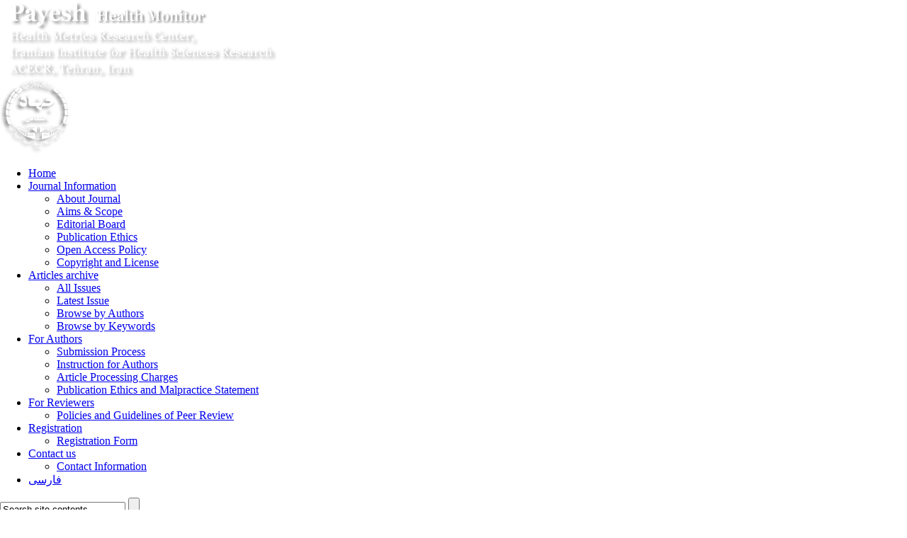

--- FILE ---
content_type: text/html; charset=UTF-8
request_url: https://payeshjournal.ir/article-1-751-en.html
body_size: 35323
content:
<!DOCTYPE html PUBLIC "-//W3C//DTD XHTML 1.0 Transitional//EN" "http://www.w3.org/TR/xhtml1/DTD/xhtml1-transitional.dtd">
<html xmlns="http://www.w3.org/1999/xhtml">
					
<head><meta name="citation_language" content="en" >
<meta name="citation_journal_title" content="Payesh (Health Monitor)">
<meta name="citation_title" content="Factors associated with utilization of prenatal care">
<meta name="citation_author" content="Eshraghian M.R, ">
<meta name="citation_author_institution" content="">
<meta name="citation_author" content="Amiripoor S, ">
<meta name="citation_author_institution" content="">
<meta name="citation_author" content="Ghaffari J, ">
<meta name="citation_author_institution" content="">
<meta name="citation_author" content="Mohammad K, ">
<meta name="citation_author_institution" content="">
<meta name="citation_date" content="2006/1/15">
<meta name="citation_publication_date" content="2006/1/15">
<meta name="citation_volume" content="5">
<meta name="citation_issue" content="1">
<meta name="citation_firstpage" content="0">
<meta name="citation_lastpage" content="0">
<meta name="citation_pdf_url" content="http://payeshjournal.ir/files/site1/user_files_614096/archive-A-10-10-731-21465e3.pdf">
<meta name="citation_abstract_html_url" content="http://payeshjournal.ir/article-1-751-en.html">
<meta name="DC.Title" content="Factors associated with utilization of prenatal care">
<meta name="DC.Source" content="Payesh (Health Monitor)"/>
<meta name="DC.Date" content="15/1/2006">
<meta name="DC.Date.issued" scheme="ISO8601"  content="2006-1-15">
<meta name="DC.Format" scheme="IMT" content="application/pdf"/>
<meta name="DC.Contributor" content="Eshraghian M.R, ">
<meta name="DC.Contributor" content="Amiripoor S, ">
<meta name="DC.Contributor" content="Ghaffari J, ">
<meta name="DC.Contributor" content="Mohammad K, ">
<meta name="citation_publisher" content="Payesh (Health Monitor)">

	<meta name='twitter:title' content='Factors associated with utilization of prenatal care'>
	<meta name='twitter:description' content='Objective (s): Estimating the mean number of visits of pregnant women to prenatal centers to use pregnancy cares in Tehran, Iran. Methods: This a descriptive-analytic observational study, considering the number of visits of pregnant women to prenatal centers in Imamam Khomaini and Shahid Akbar-abadi hospital in Tehran, Iran. 200 women visited ...'>
	<meta property='og:title' content='Factors associated with utilization of prenatal care'> 
	<meta property='og:description' content='Objective (s): Estimating the mean number of visits of pregnant women to prenatal centers to use pregnancy cares in Tehran, Iran. Methods: This a descriptive-analytic observational study, considering the number of visits of pregnant women to prenatal centers in Imamam Khomaini and Shahid Akbar-abadi hospital in Tehran, Iran. 200 women visited ...'> 
	<meta property='og:url' content='http://payeshjournal.ir/article-1-751-en.html'> 
	
<base href="https://payeshjournal.ir/" /> 
<meta http-equiv="Content-Type" content="text/html; charset=utf-8" >
<meta name="keywords" content="Payesh, Health, Monitor, پایش " >
<meta name="description" content="Objective (s): Estimating the mean number of visits of pregnant women to prenatal centers to use pregnancy cares in Tehran, Iran. Methods: This a descriptive-analytic observational study, considering the number of visits of pregnant women to prenatal centers in Imamam Khomaini and Shahid Akbar-abadi hospital in Tehran, Iran. 200 women visited ... " >
<meta name="GENERATOR" content="Yektaweb 4725" >
<meta name="distribution" content="GLOBAL" >
<link rel="alternate" type="application/rss+xml" title=" News"  href="https://payeshjournal.ir/rss.php?sid=1&amp;slc_lang=1" >
			
<meta http-equiv="content-language" content="en">

<script  type="text/javascript" src="./files/0allsites/jqu.min.js?version=4725.35139"></script>
<script  type="text/javascript" src="./files/0allsites/jquery.marquee.min.js?version=4725.35139"></script>
					<link href='./files/0allsites/shared.css?version=4725.35139' rel='stylesheet' type='text/css' >

<link href='./files/0allsites/shared_en.css?version=4725.35139' rel='stylesheet' type='text/css' >
<link href='./files/0allsites/global_attach.css?version=4725.35139' rel='stylesheet' type='text/css' >
<link href='./templates/tmpl_modern01/000_tmpl_modern01.css?version=4725.35139' rel='stylesheet' type='text/css' >
<meta name="viewport" content="width=device-width, initial-scale=1 " >	
<script type="text/javascript" src="./templates/tmpl_modern01/js/js_global.js?version=4725.35139"></script>
<script type="text/javascript" src="./templates/tmpl_modern01/js/js_local.js?version=4725.35139"></script>
<!--[if gte IE 9]>
<style type="text/css">
.gradient {filter: none;}
figure.effect-apollo:hover img{opacity: 0.19;}
figure.effect-apollo img {opacity: 1;}
figure.effect-apollo figcaption::before {background: none;}
</style>
<![endif]-->

<div id="div_eRasanehTrustseal_68873"></div>
<script src="https://trustseal.e-rasaneh.ir/trustseal.js"></script>
<script>eRasaneh_Trustseal(68873, false);</script>
<script type="text/javascript" src="./files/0allsites/scripts_full.js?version=4725.35139?&sid=1&amp;slc_lang=en"></script>
<script type="text/javascript" src="./files/0allsites/jqu.bxslider.min.js?version=4725.35139"></script>
<link type="text/css" rel="stylesheet" href="./files/0allsites/global_attach_modern.css" media="screen" >
<link type="text/css" rel="stylesheet" href="./templates/tmpl_modern01/css/reset.css?version=4725.35139" media="screen" >
<link type="text/css" rel="stylesheet" href="./templates/tmpl_modern01/css/style_global.css?version=4725.35139" media="screen" >
<link type="text/css" rel="stylesheet" href="./templates/tmpl_modern01/css/style_local.css?version=4725.35139" media="screen" >
<link type="text/css" rel="stylesheet" href="./templates/tmpl_modern01/css/style_en.css?version=4725.35139" media="screen" >
<link href="./files/0allsites/scripts.css?version=4725.35139" type="text/css" rel="stylesheet" >
<link href="./files/0allsites/jqu.bxslider.css" type="text/css" rel="stylesheet" >
<link href="./files/0allsites/flipbook.css?version=4725.35139" rel="stylesheet" type="text/css" >
				
<title>Factors associated with utilization of prenatal care -  Payesh (Health Monitor)</title>
<SCRIPT  type='text/javascript' src="./jvsc_servs/jscripts_nn.js.php?pg_numb=45&amp;awtvrsn=4725"></SCRIPT>
			
<SCRIPT type='text/javascript' 
src="./jvsc_servs/jscripts_chat_false.js?awtvrsn=4725">
</SCRIPT>			
            
                       
            <SCRIPT  type='text/javascript' >
            function init_mine() 
            {
				display_submenu(); 
				
				if (arguments.callee.done) 
				{
				   return;
				}
				else
				{
				   arguments.callee.done = true;
				}
			}
			
            if (document.addEventListener) 
            {
               document.addEventListener("DOMContentLoaded", init_mine, false);
            }
            
           //window.onload = init_mine();
			//page_vars 787
			if( document.readyState === 'loading' ) {
				document.addEventListener( 'DOMContentLoaded', init_mine );
			}
			else if( document.readyState === 'interactive' || document.readyState === 'complete' ) {
				init_mine ();
			}
				
				
			$(document).ready(function() {
				var pathname = window.location.href.split('#')[0];
				$('a[href^="#"]').each(function() {
					var $this = $(this),
						link = $this.attr('href');
					$this.attr('href', pathname + link);
				});
			});
			document.addEventListener("click", function(event) {
			  var element = event.target;
			  if (element.tagName.toLowerCase() == "a" && 
				element.getAttribute("href").indexOf("#") === 0) {
				my_href = location.href + element.getAttribute("href");
				my_href = my_href.replace(/#+/g, '#');
				element.href = my_href;
			  }
			});
            </script>
            
            
</head>

					<body id="body_main_div" class="browse-php body_ltr" dir="ltr" data-lang="en" data-sid="1">
					<div id="body_sub_div" dir="ltr">
					











<div id="header">
  <div id="header_block">



  <div class="clr"></div>

    <div class="header_logo">
        <a title=''  href='./index.php?slc_lang=en&amp;sid=1'><img border='0' src='./files/site1/modern01/header_right_en.png'  alt='Payesh (Health Monitor)'  ></a>
        <span>
        <h1></h1>
        <h2></h2>
        </span>
        <div class="clr"></div>
    </div>






    <div class="header_logo2"><a title=''  href='http://payeshjournal.ir/index.php?slc_lang=en&amp;sid=1'><img border='0' src='./files/site1/modern01/header_left_en.png'  alt='پایش'  ></a></div>
    <div class="clr"></div>
  </div>
</div>






<div class="top_line"></div>






<div id="menu_back">
<div id="awt_top_menu"><ul id="awt_navmenu">

<li class="lvl_1" id="yw_pgmenu_10">
<a href="./index.php?&amp;slct_pg_id=10&amp;sid=1&amp;slc_lang=en"   >Home</a>
</li>

<li class="lvl_1" id="yw_pgmenu_11">
<a href="./page/11/Journal-Information"   >Journal Information</a>

 <ul>
  <li class="lvl_2" id="yw_pgmenu_138"><a href="./page/138/About-Journal"   >About Journal</a>
  </li>

  <li class="lvl_2" id="yw_pgmenu_14"><a href="./page/14/Aims--YW_AND--Scope"   >Aims & Scope</a>
  </li>

  <li class="lvl_2" id="yw_pgmenu_13"><a href="./page/13/Editorial-Board"   >Editorial Board</a>
  </li>

  <li class="lvl_2" id="yw_pgmenu_134"><a href="./page/134/Publication-Ethics"   >Publication Ethics</a>
  </li>

  <li class="lvl_2" id="yw_pgmenu_135"><a href="./page/135/Open-Access-Policy"   >Open Access Policy</a>
  </li>

  <li class="lvl_2" id="yw_pgmenu_136"><a href="./page/136/Copyright-and-License"   >Copyright and License</a>
  </li>
</ul>
</li>

<li class="lvl_1" id="yw_pgmenu_16">
<a href="./page/16/Articles-archive"   >Articles archive</a>

 <ul>
  <li class="lvl_2" id="yw_pgmenu_17"><a href="./browse.php?&amp;slct_pg_id=17&amp;sid=1&amp;slc_lang=en"   >All Issues</a>
  </li>

  <li class="lvl_2" id="yw_pgmenu_18"><a href="./browse.php?cur=1&amp;slct_pg_id=18&amp;sid=1&amp;slc_lang=en"   >Latest Issue</a>
  </li>

  <li class="lvl_2" id="yw_pgmenu_139"><a href="./authors_index.php?&amp;slct_pg_id=139&amp;sid=1&amp;slc_lang=en"   >Browse by Authors</a>
  </li>

  <li class="lvl_2" id="yw_pgmenu_140"><a href="./keywords_index.php?&amp;slct_pg_id=140&amp;sid=1&amp;slc_lang=en"   >Browse by Keywords</a>
  </li>
</ul>
</li>

<li class="lvl_1" id="yw_pgmenu_19">
<a href="./page/19/For-Authors"   >For Authors</a>

 <ul>
  <li class="lvl_2" id="yw_pgmenu_22"><a href="./form_send_article.php?&amp;slct_pg_id=22&amp;sid=1&amp;slc_lang=en"   >Submission Process</a>
  </li>

  <li class="lvl_2" id="yw_pgmenu_132"><a href="./page/132/Instruction-for-Authors"   >Instruction for Authors</a>
  </li>

  <li class="lvl_2" id="yw_pgmenu_133"><a href="./page/133/Article-Processing-Charges"   >Article Processing Charges</a>
  </li>

  <li class="lvl_2" id="yw_pgmenu_137"><a href="./page/137/Publication-Ethics-and-Malpractice-Statement"   >Publication Ethics and Malpractice Statement</a>
  </li>
</ul>
</li>

<li class="lvl_1" id="yw_pgmenu_23">
<a href="./page/23/For-Reviewers"   >For Reviewers</a>

 <ul>
  <li class="lvl_2" id="yw_pgmenu_24"><a href="./page/24/Policies-and-Guidelines-of-Peer-Review"   >Policies and Guidelines of Peer Review</a>
  </li>
</ul>
</li>

<li class="lvl_1" id="yw_pgmenu_25">
<a href="./page/25/Registration"   >Registration</a>

 <ul>
  <li class="lvl_2" id="yw_pgmenu_27"><a href="./form_register.php?&amp;slct_pg_id=27&amp;sid=1&amp;slc_lang=en"   >Registration Form</a>
  </li>
</ul>
</li>

<li class="lvl_1" id="yw_pgmenu_28">
<a href="./page/28/Contact-us"   >Contact us</a>

 <ul>
  <li class="lvl_2" id="yw_pgmenu_30"><a href="./form_contact.php?&amp;slct_pg_id=30&amp;sid=1&amp;slc_lang=en"   >Contact Information</a>
  </li>
</ul>
</li>

<li class="lvl_1" id="yw_pgmenu_123">
<a href="http://payeshjournal.ir/fa/"   >فارسی</a>
</li>

</ul></div>

  <div class="clr"></div>
</div>







<div id="top_box">
  <div id="top_box_b">


    <div id="search_social">




      <div id="search">
        <form action="search.php?slc_lang=en&amp;sid=1" method="post" id="search_style">
          <input type="text" onBlur="if(this.value=='')this.value=this.defaultValue;" onFocus="if(this.value==this.defaultValue)this.value='';"
          value="Search site contents" name="terms" id="search_input" >
          <input type="hidden" name="home_search" value="1" >
          <input type="hidden" value="1" name="s_sections" >
          <input type="hidden" value="site_cnt" name="search_dest" >
          <input type="submit" value="" class="search_btn" name="submit1" >
        </form>
      </div>









      <div id="search">
        <form action="search.php?slc_lang=en&amp;sid=1" method="post" id="search_style">
          <input type="text" onBlur="if(this.value=='')this.value=this.defaultValue;" onFocus="if(this.value==this.defaultValue)this.value='';" value="Search published articles" name="terms" id="search_input" >
          <input type="hidden" name="home_search" value="1" >
          <input type="hidden" value="1" name="s_sections" >
          <input type="hidden" value="mag_articles" name="search_dest" >
          <input type="submit" value="" class="search_btn" id="search_btn" name="submit1" >
        </form>
      </div>







      <div id="social_bar">
      Sun, Nov 23, 2025
      </div>
      <div id="openacc">
         <span>OPEN</span> <i>ACCESS</i>
         </div>
      <div class="clr"></div>


    </div>





<script type="text/javascript">
function boxToggle(id)
{
	$("#"+id).slideToggle();
}
</script>
<div dir="ltr" class="yw_box" >

<!-- JSON-LD markup generated by Google Structured Data Markup Helper. -->
<script type="application/ld+json">
{
  "@context": "http://schema.org",
  "@type": "Article",
  "headline": "Factors associated with utilization of prenatal care",
  "author": {
    
					"@type": "Person",
					"name": "Eshraghian M.R, "
					
  },
  "datePublished": "2006/1/15",
  "articleBody": "Objective (s): Estimating the mean number of visits of pregnant women to prenatal centers to use pregnancy cares in Tehran, Iran. Methods: This a descriptive-analytic observational study, considering the number of visits of pregnant women to prenatal centers in Imamam Khomaini and Shahid Akbar-abadi hospital in Tehran, Iran. 200 women visited ..."
}
</script>	
	

























            <div style="background-color:#edecec;" align="center"  class="yw_text_small persian">
            <strong>Volume 5, Issue 1 (JANUARY 2006)</strong>  &nbsp;  &nbsp;  &nbsp;  &nbsp;  &nbsp;  &nbsp;  &nbsp;  &nbsp;  &nbsp;
            <a href="browse.php?mag_id=65&amp;slc_lang=en&amp;sid=1">Payesh 2006, 5(1): 0-0</a> |
            <a href="browse.php?slc_lang=en&amp;sid=1">Back to browse issues page</a>
            </div>










            <div class="yw_text" id="articles_abst_area">

                <div class="wid25p maxwSmall" style=" float:right; vertical-align:top; padding:0 5px ;"   >

                    <p align="center" dir="ltr">
                    <div align='center'><a href='https://payeshjournal.ir/article-1-751-en.html'><img style='border:1px solid #ccc;padding:5px;' border=1px width='100px' height='100px' src='./files/site1/user_files_614096/qrcodes/url_en_A-10-10-731.abst.png'></a></div><div align='center'><div class='ltr'>
					<a href='https://dor.isc.ac/dor/20.1001.1.16807626.1384.5.1.2.8'>
					<span style='display:inline-block; vertical-align:middle;'>
					<img src='./files/0allsites/images/dor.png' class='yw_doi_icon'>
					</span>
					<span style='vertical-align:middle;direction:ltr'>&#x200E;
					20.1001.1.16807626.1384.5.1.2.8
					</span>
					</a>
					</div>
					</div><div class='clr'></div><p style='line-height:10px'></p>
                    </p>













                    <p align="center" dir="ltr">
                    <a href="article-751.xml"><img src="./files/0allsites/images/icon_xml.gif"   border="0" alt="XML" /></a>
                    <a href="article-1-751-fa.html"><img src="./files/0allsites/images/icon_fa.gif" border="0" alt="Persian Abstract" /></a>
                    <a href="browse.php?a_id=751&amp;slc_lang=en&amp;sid=1&printcase=1&hbnr=1&hmb=1"><img src="./files/0allsites/images/icon_print.gif" border="0" alt="Print" /></a>
                    </p>

                    <hr>


                    <div dir="ltr" class="yw_text_small"  >
                    <strong>Download citation:</strong> <br><a href='web2export.php?a_code=A-10-10-731&amp;sid=1&amp;slc_lang=en&amp;type=BibTeX'>BibTeX</a> | <a href='web2export.php?a_code=A-10-10-731&amp;sid=1&amp;slc_lang=en&amp;type=ris'>RIS</a> | <a href='web2export.php?a_code=A-10-10-731&amp;sid=1&amp;slc_lang=en&amp;type=EndNote'>EndNote</a> | <a href='web2export.php?a_code=A-10-10-731&amp;sid=1&amp;slc_lang=en&amp;type=Medlars'>Medlars</a> | <a href='web2export.php?a_code=A-10-10-731&amp;sid=1&amp;slc_lang=en&amp;type=ProCite'>ProCite</a> | <a href='web2export.php?a_code=A-10-10-731&amp;sid=1&amp;slc_lang=en&amp;type=Reference_Manager'>Reference Manager</a> | <a href='web2export.php?a_code=A-10-10-731&amp;sid=1&amp;slc_lang=en&amp;type=RefWorks'>RefWorks</a><br><strong>Send citation to:</strong> <br><div style='float:left; padding:5px;'><img src='./files/0allsites/images/icon-mendeley2.png' /></div>
					<div style='float:left'><a target='_blank' href='http://www.mendeley.com/import/?url=https://payeshjournal.ir/article-1-751-en.html'>Mendeley</a> &nbsp;</div><div style='float:left; padding:5px;'><img src='./files/0allsites/images/icon-zotero2.png' /></div><div style='float:left'><a href='web2export.php?a_code=A-10-10-731&amp;sid=1&amp;slc_lang=en&amp;type=ris'>Zotero</a> &nbsp;</div><div style='float:left; padding:5px;'><img src='./files/0allsites/images/icon-refworks2.png' /></div><div style='float:left'><a target='_blank' href='http://www.refworks.com/express/ExpressImport.asp?vendor=payeshj&filter=RefWorks%20Tagged%20Format&encoding=65001&url=http%3A%2F%2Fpayeshjournal.ir%2Farticle-1-751-en.html' target='RefWorksMain'>RefWorks</a></div>
                    <div style='float:none; clear:both;' ></div>
					<hr>
                    </div>
                    <div dir="ltr"  class="yw_text_small"  >
                    <div dir="ltr"> Eshraghian M.R,  Amiripoor S,  Ghaffari J,  Mohammad K. Factors associated with utilization of prenatal care.  Payesh 2006; 5 (1) <br>URL: <a href='http://payeshjournal.ir/article-1-751-en.html'>http://payeshjournal.ir/article-1-751-en.html</a>  </div>  
                    </div>
                    <div class="yw_text_small persian"  >
                    
                    </div>



					 <div align="center" class="social_sharing">
						<a class="facebook masterTooltip" title="Facebook"></a>
						<a class="twitter masterTooltip " title="Twitter"></a>
						<a class="telegram masterTooltip" title="Telegram"></a>
						<a class="linkedin masterTooltip" title="Linkedin"></a>
						<a class="google masterTooltip" title="Google Plus"></a>
					</div>
					<script type="text/javascript">
					$( document ).ready(function()
					{
						var mPageUrl=$("meta[property='og:url']").attr("content");
						var mImg =$("meta[property='og:image']").attr("content");
						var metaTitle=$("meta[property='og:title']").attr("content");
						var metaDesc=$("meta[property='og:description']").attr("content");
						//////
						var facebook="http://www.facebook.com/sharer.php?s=100"+"&p[url]="+mPageUrl+"&p[images][0]="+mImg+"&p[title]="+metaTitle+"&p[summary]="+metaDesc;
						$('a.facebook').attr("href",facebook);
						////
						var twitter= "https://www.addtoany.com/add_to/twitter?linkurl="+mPageUrl+"&linkname="+metaTitle+"&linknote="+metaDesc;
						$('a.twitter').attr("href",twitter);
						///
						var telegram="https://telegram.me/share/url?url="+mPageUrl+"&amp;text="+metaTitle;
						$('a.telegram').attr("href",telegram);
						///
						var linkedin="https://www.linkedin.com/shareArticle?mini=true&url="+mPageUrl+"&title="+metaTitle+"&summary="+metaDesc+"&source="+mImg;
						$('a.linkedin').attr("href",linkedin);
						///
						var google="https://plus.google.com/share?url="+mPageUrl;
						$('a.google').attr("href",google);
						////
						$('.social_sharing a').click(function () {
							window.open($(this).attr('href'), 'sharer', 'width=626,height=436');
							return false;
						});
						load_master_tooltip();
					});
					</script>


                </div>




                <div class="wid70p maxwSmall" style="float:left; width:70%; vertical-align:top; ">

                    <div class="yw_text abstractmed">
                    <strong><a href="./article-1-751-en.pdf "><span class="abstract_title" >Factors associated with utilization of prenatal care</span></a></strong>
                    
                    </div>


                    <div class="yw_text_small abstract"  dir="ltr" >
                    <a href='search.php?sid=1&amp;slc_lang=en&author=Eshraghian+M.R'>  Eshraghian M.R</a> <sup>*</sup> <span dir='ltr' style='vertical-align:middle;padding-top:5px; '><a style='' class='masterTooltip' title='Search in Google Scholar' target='_blank' href='https://scholar.google.co.uk/scholar?as_q=&num=10&btnG=Search+Scholar&as_epq=&as_oq=&as_eq=&as_occt=any&as_sauthors=%22+Eshraghian M.R%22&as_publication=&as_ylo=&as_yhi=&as_allsubj=all&hl=en'><img src='./files/0allsites/images/googlesc20.png'></a></span>  <span dir='ltr' style='vertical-align:middle;padding-top:5px; '><a style='' class='masterTooltip' title='Search in PubMed' target='_blank' href='https://pubmed.ncbi.nlm.nih.gov/?cmd=search&term=+Eshraghian M.R'><img src='./files/0allsites/images/pubmed20.png'></a></span>, <a href='search.php?sid=1&amp;slc_lang=en&author=Amiripoor+S'>  Amiripoor S</a> <span dir='ltr' style='vertical-align:middle;padding-top:5px; '><a style='' class='masterTooltip' title='Search in Google Scholar' target='_blank' href='https://scholar.google.co.uk/scholar?as_q=&num=10&btnG=Search+Scholar&as_epq=&as_oq=&as_eq=&as_occt=any&as_sauthors=%22+Amiripoor S%22&as_publication=&as_ylo=&as_yhi=&as_allsubj=all&hl=en'><img src='./files/0allsites/images/googlesc20.png'></a></span>  <span dir='ltr' style='vertical-align:middle;padding-top:5px; '><a style='' class='masterTooltip' title='Search in PubMed' target='_blank' href='https://pubmed.ncbi.nlm.nih.gov/?cmd=search&term=+Amiripoor S'><img src='./files/0allsites/images/pubmed20.png'></a></span>, <a href='search.php?sid=1&amp;slc_lang=en&author=Ghaffari+J'>  Ghaffari J</a> <span dir='ltr' style='vertical-align:middle;padding-top:5px; '><a style='' class='masterTooltip' title='Search in Google Scholar' target='_blank' href='https://scholar.google.co.uk/scholar?as_q=&num=10&btnG=Search+Scholar&as_epq=&as_oq=&as_eq=&as_occt=any&as_sauthors=%22+Ghaffari J%22&as_publication=&as_ylo=&as_yhi=&as_allsubj=all&hl=en'><img src='./files/0allsites/images/googlesc20.png'></a></span>  <span dir='ltr' style='vertical-align:middle;padding-top:5px; '><a style='' class='masterTooltip' title='Search in PubMed' target='_blank' href='https://pubmed.ncbi.nlm.nih.gov/?cmd=search&term=+Ghaffari J'><img src='./files/0allsites/images/pubmed20.png'></a></span>, <a href='search.php?sid=1&amp;slc_lang=en&author=Mohammad+K'>  Mohammad K</a> <span dir='ltr' style='vertical-align:middle;padding-top:5px; '><a style='' class='masterTooltip' title='Search in Google Scholar' target='_blank' href='https://scholar.google.co.uk/scholar?as_q=&num=10&btnG=Search+Scholar&as_epq=&as_oq=&as_eq=&as_occt=any&as_sauthors=%22+Mohammad K%22&as_publication=&as_ylo=&as_yhi=&as_allsubj=all&hl=en'><img src='./files/0allsites/images/googlesc20.png'></a></span>  <span dir='ltr' style='vertical-align:middle;padding-top:5px; '><a style='' class='masterTooltip' title='Search in PubMed' target='_blank' href='https://pubmed.ncbi.nlm.nih.gov/?cmd=search&term=+Mohammad K'><img src='./files/0allsites/images/pubmed20.png'></a></span>
                    </div>

                    <div class="yw_text_small abstractsmall"  dir="ltr" >
                    <em></em>
                    </div>


                    <div class="yw_text_small persian"  dir="ltr"  style="text-align:justify">
                    <strong>Abstract:</strong>   &nbsp;  <span  dir=ltr> (6587 Views)</span>
                    </div>

                    <div class="yw_text_small"  dir="ltr" style="text-align:justify">
                    <div style="text-align: justify;">Objective (s): Estimating the mean number of visits of pregnant women to prenatal centers to use pregnancy cares in Tehran, Iran.<br>
Methods: This a descriptive-analytic observational study, considering the number of visits of pregnant women to prenatal centers in Imamam Khomaini and Shahid Akbar-abadi hospital in Tehran, Iran. 200 women visited these two centers during September 2000 for the first time that all were followed up to their delivery and later visits were counted for each woman.<br>
Results: Each pregnant woman had 9.7(&plusmn;3.3) visits in average during their pregnancy until delivery. Of 200 women, only 28.5% had &quot;enough number of visits&quot;. Correlation analysis identified &nbsp;that the number of follow &nbsp;up visits was related to age (at first) marriage (r=0.38, P =0.01), age at first delivery (r=0.37, P =0.01), number of previous pregnancies (r=0.32, P =0.01), &nbsp;number of live birth {r=-0.37 P =0.01), &nbsp;number of dead birth (r=-0.22, P =0.01), number of alive children (r=-0.36, P-value=0.01) and time interval from the last delivery (r=-0.24, P-value=O.O 1). Analysis of variance (ANOVA) revealed that the number of follow up visits is also related to four factors, education level and job of the pregnant women and her husband. The illiterate women or women with elementary education had in average. 7.3(&plusmn;1.9) visits while women with high school diploma had 14.6(&plusmn;1.6). Employed pregnant women had (mean of) 13.9(&plusmn;2.6) visits comparing with the housewife&rsquo;s that had only 8.7(&plusmn;2.7). The stepwise multiple regression analysis showed that in presence of all variables, &nbsp;the best set of variables which are related to number of pregnant women&#39;s follow up visits are, educational level &nbsp;of woman and her husband, age at first marriage, and job of the husband.<br>
Conclusion: The middle socio-economic class women do not visit prenatal centers enough to take care of themselves during pregnancy. The best set of variables which are related to number of pregnant women&#39;s follow up visits are, educational level of woman and her husband, age at first marriage, and job of the husband.</div>
                    </div>


                    




                    <div class="yw_text_small"  >
                    <strong>Keywords: </strong> <a href='search.php?sid=1&amp;slc_lang=en&srchterm=Pregnant+women'>Pregnant women</a>, <a href='search.php?sid=1&amp;slc_lang=en&srchterm=Number+of+visits'>Number of visits</a>, <a href='search.php?sid=1&amp;slc_lang=en&srchterm=Cares+in+pregnancy+duration'>Cares in pregnancy duration</a>
                    </div>





                    <div class="yw_text_small"  dir="ltr"  >
                    <a href="./article-1-751-en.pdf"  >
                    <span class="abstract_title"  dir="ltr" ><strong>Full-Text<span  dir=ltr> [PDF 1 kb]</span> </strong> </span>
                    </a>
                    
                    <a href="" target="_blank"> <strong></strong></a>



                    <a href="" target="_blank"> </a>

                    
                    &nbsp; <span class="persian"><span  dir=ltr> (1199 Downloads)</span>  </span>


                     <strong></strong>&nbsp;  

                     <strong></strong>&nbsp;  



                    
                    



                    </div>



                    <div style="vertical-align:middle" class="yw_text_small abstract"  dir="ltr" >
                    type of study:  <a href='search.php?sid=1&amp;slc_lang=en&atcl=1&type=10'>Descriptive</a> |
                    
                      <br>Accepted: 2018/11/28 | Published: 2006/01/15
                    </div>


                    <div class="yw_text_small"  >
                    
                    </div>

                    <hr>














                    <div class="yw_text_small" align="center"  >




                    <form  name="form1" method="post" action="./forms.php?mod=add_cnt_comments_atcl&amp;mycnt_id=&amp;slc_lang=en&amp;sid=1&amp;a_code=A-10-10-731&amp;a_ordnum=751">
                    <div class="yw_text_small" align="center"  >
                    Add your comments about this article : Your username or Email:
                    <input name="user_prop"
                    onfocus="if (this.value == 'Your Name or Email') {this.value = '';}"
                    dir="ltr" type="text" id="user_prop" value="Your Name or Email" size="20" maxlength="40">
                    <br>
                    <textarea style="width:100%;" dir="ltr" name="cmnt_body" cols="60" rows="2" id="cmnt_body"></textarea><input name='the_userext_yw' type='hidden'>
                    </div>



                    <div class="yw_text_small" align="center"  >

				  <div class="pad5"> <img src="captcha_yekta.php?rnd=53008212" alt="CAPTCHA" style="min-width: 120px; min-height: 35px" class="captcha-image" width="130px" height="35px">
<i class="refresh-captcha"><img style="cursor:pointer;" src="./files/0allsites/panel/pan/icon_refresh.png"></i>

<script>		
var refreshButton = document.querySelector(".refresh-captcha");
refreshButton.onclick = function() {
  document.querySelector(".captcha-image").src = 'captcha_yekta.php?rnd=' + Date.now();
  $("#captcha_code").removeClass("input_alarm").removeClass("input_verified").val("");

}

$(window).bind("pageshow", function() { 
  document.querySelector(".captcha-image").src = 'captcha_yekta.php?rnd=' + Date.now();
  $("#captcha_code").removeClass("input_alarm").removeClass("input_verified").val("");
});




function check_captcha(){
var $this = $("#captcha_code");
my_url = "./captcha.chk.ajax.php";
if(typeof ajax_request_captcha !== "undefined")
{
	ajax_request_captcha.abort();
}

ajax_request_captcha = $.ajax(
{ 
type: "POST",
url: my_url,
data: {
	"captcha_code" : $this.val()
},
dataType: "json",
success:check_captcha_response,
error:end_error_gen
});

function check_captcha_response(response)
{
	var status = response.status;
	if(status=="true")
	{
		$this.addClass("input_verified").removeClass("input_alarm");
		if ($(".captcha_submit").length) 
		{
			$(".captcha_submit").fadeIn();
		}
	}
	else
	if(status=="wrong")
	{
		$this.addClass("input_alarm").removeClass("input_verified");
		if ($(".captcha_submit").length) 
		{
			$(".captcha_submit").fadeOut();
		}
		
		swal("Incorrect Captcha Code", "You have wrote wrong security code in the box. You can refresh the image", "error");
	}
	else
	{
		$this.addClass("input_alarm").removeClass("input_verified");
		if ($(".captcha_submit").length) 
		{
			$(".captcha_submit").fadeOut();
		}
	}
}	
};



</script>	

 </div>
				  <div class="pad5"> <input type="text"  name="captcha_code" onkeyup="return check_captcha();"  autocomplete="off" id="captcha_code"  class="post_l center" size="11"  placeholder="Security Code" ></div>

                    <input class="submit_btn captcha_submit" type="submit" name="Submit" value="Add Comments">
                    </div>

                    </form>
                    <hr>






                    </div>



                    <div class="clr"></div>











                    <div class="yw_text_small ltr" align="center" >
                    <table style="direction:ltr">
	<tbody>
		<tr>
			<td colspan="2" style="font-weight:bold;padding-bottom:5px;">Rights and Permissions</td>
		</tr>
		<tr>
			<td><a href="http://creativecommons.org/licenses/by-nc/4.0/" rel="license"><img alt="Creative Commons License" src="//i.creativecommons.org/l/by-nc/4.0/88x31.png" /> </a></td>
			<td style="padding-left:5px;">This work is licensed under a <a href="http://creativecommons.org/licenses/by-nc/4.0/" rel="license" target="_blank">Creative Commons Attribution-NonCommercial 4.0 International License</a>.</td>
		</tr>
	</tbody>
</table>

                    </div>
                    <hr>






















                 </div>

              </div>

              <div class="clr"></div>

</div>







</div>





		<script>
		if( ($("#captcha_code").length) && ($(".captcha_submit").length) )
		{
			$(".captcha_submit" ).click(function(e) 
			{
				if($("#captcha_code").val()=="")
				{
					e.preventDefault();
					$('html, body').animate({scrollTop: $(".captcha_submit").offset().top-200}, 400);
					swal("Empty Captcha Code", "Please write the security code in related box", "error");

				}

			});
		}
		</script>
	</div>


<div id="footer">


<div class="border_style" id="border_bottom"></div>
  <div id="footer_block">
    <div style="padding:20px 0 0 0">
<div class="box_footer">
<h4>Related Websites</h4>

<ul class="list_style2">
	<li><a href="http://journals.research.ac.ir/" target="_blank">Iran Medical Journal Database</a></li>
	<li><a href="http://research.ac.ir/" target="_blank">Iranian Medical Seciences Information System</a></li>
	<li><a href="https://www.sid.ir/En/Journal/AdvanceJournal.aspx?str=&amp;type=&amp;subject=12">ACECR Journals</a></li>
</ul>
</div>
<div class="box_footer"></div><div class="box_footer"></div>

<div class="box_footer" style="font-family:times new roman; text-align: justify; font-size:14px; font-weight:bold">&nbsp;
<p>E-mail: info@payeshjournal.ir</p>

<p>Web sites: http://www.payeshjournal.ir</p>

<p>http://www.ihsr.ac.ir</p>
</div>
</div>



    <div class="clr"></div>
  </div>
</div>



<div id="footer2">
  <div id="footer2_block">
   <div id="f2_left">
<p class="yw_text_small2">&copy; 2024 All Rights Reserved | <a href="http://payeshjournal.ir">Payesh (Health Monitor)</a></p>

<p class="yw_text_small2">Designed &amp; Developed by : <a href="http://www.yektaweb.com">Yektaweb</a></p>
</div>

  </div>
</div>


            
            
<script  type='text/javascript'>
$(window).on('load', function() 
{
    $('.yw-slide-up').marquee(
	{direction: 'up',	speed: 8000,	gap: 70,	delayBeforeStart: 50,	duplicated: true,	pauseOnHover: true}
	);
    $('.yw-slide-down').marquee(
	{direction: 'down',	speed: 8000,	gap: 70,	delayBeforeStart: 50,	duplicated: true,	pauseOnHover: true}
	);
    $('.yw-slide-left').marquee(
	{direction: 'left',	speed: 8000,	gap: 70,	delayBeforeStart: 50,	duplicated: true,	pauseOnHover: true}
	);
    $('.yw-slide-right').marquee(
	{direction: 'right',	speed: 8000,	gap: 70,	delayBeforeStart: 50,	duplicated: true,	pauseOnHover: true}
	);
});
</script>
	


</body>
</html>

